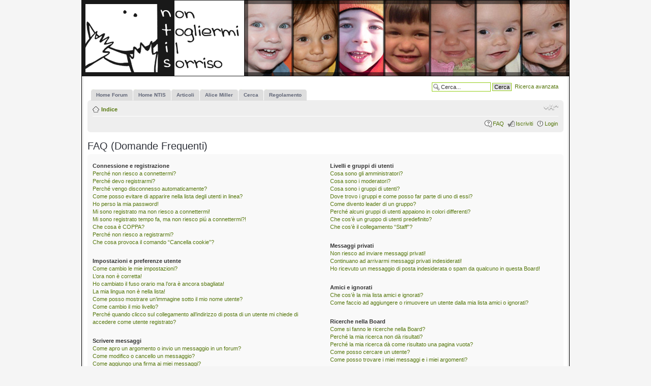

--- FILE ---
content_type: text/html; charset=UTF-8
request_url: https://nontogliermiilsorriso.org/forum/faq.php?sid=2c24383a2d70c50f2bf6d874fcb8c009
body_size: 12801
content:
<!DOCTYPE html PUBLIC "-//W3C//DTD XHTML 1.0 Strict//EN" "http://www.w3.org/TR/xhtml1/DTD/xhtml1-strict.dtd">
<html xmlns="http://www.w3.org/1999/xhtml" dir="ltr" lang="it" xml:lang="it">
<head>
<link href="./styles/NTIS-proglass/theme/images-ntis/favicon.ico" rel="shortcut icon">

<SCRIPT language=JavaScript>
 function askDel()
 {
    return confirm("Stai per modificare il messaggio. Ricorda che l\'azione non e\' reversibile. Vuoi procedere?");
 }
</script>
<meta property="og:image" content="http://www.nontogliermiilsorriso.org/drupal/sites/default/themes/acquia_marina/images-ntis/logo-ntis-fb.png" />

<meta http-equiv="content-type" content="text/html; charset=UTF-8" />
<meta http-equiv="content-style-type" content="text/css" />
<meta http-equiv="content-language" content="it" />
<meta http-equiv="imagetoolbar" content="no" />
<meta name="resource-type" content="document" />
<meta name="distribution" content="global" />
<meta name="keywords" content="" />
<meta name="description" content="" />

<title>FAQ (Domande Frequenti) &bull; Non togliermi il sorriso</title>




<!--
	phpBB style name: Proglass
	Based on style:   proSilver (the default phpBB3 style)
	Original authors: Tom Beddard (http://www.subBlue.com)
	Previous author:  Synaptic Anarchy;
	Maintained by:    statm1

	NOTE: This page was generated by phpBB, the free open-source bulletin board package.
	      The phpBB Group is not responsible for the content of this page and forum. For more information
	      about phpBB please visit http://www.phpbb.com
-->

<script type="text/javascript">
// <![CDATA[
	var jump_page = 'Inserisci il numero della pagina alla quale vuoi andare.:';
	var on_page = '';
	var per_page = '';
	var base_url = '';
	var style_cookie = 'phpBBstyle';
	var style_cookie_settings = '; path=/; domain=.nontogliermiilsorriso.org';
	var onload_functions = new Array();
	var onunload_functions = new Array();

	

	/**
	* Find a member
	*/
	function find_username(url)
	{
		popup(url, 760, 570, '_usersearch');
		return false;
	}

	/**
	* New function for handling multiple calls to window.onload and window.unload by pentapenguin
	*/
	window.onload = function()
	{
		for (var i = 0; i < onload_functions.length; i++)
		{
			eval(onload_functions[i]);
		}
	};

	window.onunload = function()
	{
		for (var i = 0; i < onunload_functions.length; i++)
		{
			eval(onunload_functions[i]);
		}
	};

// ]]>
</script>
<script type="text/javascript" src="./styles/NTIS-proglass/template/styleswitcher.js"></script>
<script type="text/javascript" src="./styles/NTIS-proglass/template/forum_fn.js"></script>

<link href="./styles/NTIS-proglass/theme/print.css" rel="stylesheet" type="text/css" media="print" title="printonly" />
<link href="./style.php?id=14&amp;lang=it&amp;sid=f54c8192386aa204089310ffbbcee58a" rel="stylesheet" type="text/css" media="screen, projection" />

<link href="./styles/NTIS-proglass/theme/normal.css" rel="stylesheet" type="text/css" title="A" />
<link href="./styles/NTIS-proglass/theme/medium.css" rel="alternate stylesheet" type="text/css" title="A+" />
<link href="./styles/NTIS-proglass/theme/large.css" rel="alternate stylesheet" type="text/css" title="A++" />



</head>

<body id="phpbb" class="section-faq ltr">

<div id="header-bg">
	<div class="inner">
		<div id="site-description">
		<a href="./index.php?sid=f54c8192386aa204089310ffbbcee58a" title="Indice" id="logo"></a>
		<p class="skiplink"><a href="#start_here">Passa al contenuto</a></p>
		</div>
	<div id="header-bimbi">
<img src="./styles/NTIS-proglass/theme/images-ntis/header/rotate.php" width="639" height="150" />
</div>

		
			<div id="search-box">
				<form action="./search.php?sid=f54c8192386aa204089310ffbbcee58a" method="get" id="search">
					<fieldset>
						<input name="keywords" id="keywords" type="text" maxlength="128" title="Ricerca per termini" class="inputbox search" value="Cerca..." onclick="if(this.value=='Cerca...')this.value='';" onblur="if(this.value=='')this.value='Cerca...';" />
						<input class="button2" value="Cerca" type="submit" />&nbsp;
						<a href="./search.php?sid=f54c8192386aa204089310ffbbcee58a" title="Visualizza le opzioni di ricerca avanzata">Ricerca avanzata</a> <input type="hidden" name="sid" value="f54c8192386aa204089310ffbbcee58a" />

					</fieldset>
				</form>
			</div>
		
	</div>
</div>

<div id="wrap-bg">
	<div id="wrap">
		<a id="top" name="top" accesskey="t"></a>
		<div id="page-header">

<div id="tabs">
       <ul>
		<li><a href="./index.php?sid=f54c8192386aa204089310ffbbcee58a"><span>Home Forum</span></a></li>
          <li><a href="http://www.nontogliermiilsorriso.org" title="Non Togliermi Il Sorriso"><span>Home NTIS</span></a></li>
		  <li><a href="http://www.nontogliermiilsorriso.org/drupal/articoli" title="Articoli di NTIS"><span>Articoli</span></a></li>
		  <li><a href="http://www.nontogliermiilsorriso.org/drupal/articoli-miller" title="Alice Miller"><span>Alice Miller</span></a></li>
		  <li><a href="./search.php?sid=f54c8192386aa204089310ffbbcee58a" title="Visualizza le opzioni di ricerca avanzata"><span>Cerca</span></a></li>
		  <li><a href="./regolamento.php" title="Regolamento"><span>Regolamento</span></a></li>
       </ul>
    </div>

			<div class="navbar">
				<div class="inner"><span class="corners-top"><span></span></span>

					<ul class="linklist navlinks">
						<li class="icon-home"><a href="./index.php?sid=f54c8192386aa204089310ffbbcee58a" accesskey="h">Indice</a> </li>
	
						<li class="rightside"><a href="#" onclick="fontsizeup(); return false;" onkeypress="return fontsizeup(event);" class="fontsize" title="Modifica la dimensione del carattere">Modifica la dimensione del carattere</a></li>

						
					</ul>
	
					

				<ul class="linklist rightside">
					<li class="icon-faq"><a href="./faq.php?sid=f54c8192386aa204089310ffbbcee58a" title="FAQ (Domande Frequenti)">FAQ</a></li>
					
							<li class="icon-register"><a href="./ucp.php?mode=register&amp;sid=f54c8192386aa204089310ffbbcee58a">Iscriviti</a></li>
						
						<li class="icon-logout"><a href="./ucp.php?mode=login&amp;sid=f54c8192386aa204089310ffbbcee58a" title="Login" accesskey="x">Login</a></li>
					
				</ul>
				<span class="corners-bottom"><span></span></span></div>
		</div>
	</div>

	<a name="start_here"></a>
	<div id="page-body">
		

<h2>FAQ (Domande Frequenti)</h2>
<div class="panel bg1" id="faqlinks">
	<div class="inner"><span class="corners-top"><span></span></span>
		<div class="column1">
		

			<dl class="faq">
				<dt><strong>Connessione e registrazione</strong></dt>
				
					<dd><a href="#f0r0">Perché non riesco a connettermi?</a></dd>
				
					<dd><a href="#f0r1">Perché devo registrarmi?</a></dd>
				
					<dd><a href="#f0r2">Perché vengo disconnesso automaticamente?</a></dd>
				
					<dd><a href="#f0r3">Come posso evitare di apparire nella lista degli utenti in linea?</a></dd>
				
					<dd><a href="#f0r4">Ho perso la mia password!</a></dd>
				
					<dd><a href="#f0r5">Mi sono registrato ma non riesco a connettermi!</a></dd>
				
					<dd><a href="#f0r6">Mi sono registrato tempo fa, ma non riesco piú a connettermi?!</a></dd>
				
					<dd><a href="#f0r7">Che cosa è COPPA?</a></dd>
				
					<dd><a href="#f0r8">Perché non riesco a registrarmi?</a></dd>
				
					<dd><a href="#f0r9">Che cosa provoca il comando “Cancella cookie”?</a></dd>
				
			</dl>
		

			<dl class="faq">
				<dt><strong>Impostazioni e preferenze utente</strong></dt>
				
					<dd><a href="#f1r0">Come cambio le mie impostazioni?</a></dd>
				
					<dd><a href="#f1r1">L’ora non è corretta!</a></dd>
				
					<dd><a href="#f1r2">Ho cambiato il fuso orario ma l’ora è ancora sbagliata!</a></dd>
				
					<dd><a href="#f1r3">La mia lingua non è nella lista!</a></dd>
				
					<dd><a href="#f1r4">Come posso mostrare un’immagine sotto il mio nome utente?</a></dd>
				
					<dd><a href="#f1r5">Come cambio il mio livello?</a></dd>
				
					<dd><a href="#f1r6">Perché quando clicco sul collegamento all’indirizzo di posta di un utente mi chiede di accedere come utente registrato?</a></dd>
				
			</dl>
		

			<dl class="faq">
				<dt><strong>Scrivere messaggi</strong></dt>
				
					<dd><a href="#f2r0">Come apro un argomento o invio un messaggio in un forum?</a></dd>
				
					<dd><a href="#f2r1">Come modifico o cancello un messaggio?</a></dd>
				
					<dd><a href="#f2r2">Come aggiungo una firma ai miei messaggi?</a></dd>
				
					<dd><a href="#f2r3">Come creo un sondaggio?</a></dd>
				
					<dd><a href="#f2r4">Come modifico o cancello un sondaggio?</a></dd>
				
					<dd><a href="#f2r5">Perché non riesco ad accedere a un forum?</a></dd>
				
					<dd><a href="#f2r6">Perché non posso votare nei sondaggi?</a></dd>
				
					<dd><a href="#f2r7">Perché non riesco ad aggiungere allegati?</a></dd>
				
					<dd><a href="#f2r8">Perché ho ricevuto un richiamo?</a></dd>
				
					<dd><a href="#f2r9">Come posso segnalare messaggi ai moderatori?</a></dd>
				
					<dd><a href="#f2r10">Che cos’è il pulsante di salvataggio nella finestra di invio dei messaggi?</a></dd>
				
					<dd><a href="#f2r11">Perché il mio messaggio deve essere approvato?</a></dd>
				
					<dd><a href="#f2r12">Come faccio a spostare in cima un mio argomento?</a></dd>
				
			</dl>
		

			<dl class="faq">
				<dt><strong>Formattazione e tipi di argomenti</strong></dt>
				
					<dd><a href="#f3r0">Cos’è il BBCode?</a></dd>
				
					<dd><a href="#f3r1">Posso usare l’HTML?</a></dd>
				
					<dd><a href="#f3r2">Cosa sono le emoticon?</a></dd>
				
					<dd><a href="#f3r3">Posso inserire delle immagini?</a></dd>
				
					<dd><a href="#f3r4">Che cosa sono gli annunci globali?</a></dd>
				
					<dd><a href="#f3r5">Cosa sono gli annunci?</a></dd>
				
					<dd><a href="#f3r6">Cosa sono gli argomenti importanti?</a></dd>
				
					<dd><a href="#f3r7">Cosa sono gli argomenti chiusi?</a></dd>
				
					<dd><a href="#f3r8">Che cosa sono le icone argomenti?</a></dd>
				
			</dl>
		
				</div>

				<div class="column2">
			

			<dl class="faq">
				<dt><strong>Livelli e gruppi di utenti</strong></dt>
				
					<dd><a href="#f4r0">Cosa sono gli amministratori?</a></dd>
				
					<dd><a href="#f4r1">Cosa sono i moderatori?</a></dd>
				
					<dd><a href="#f4r2">Cosa sono i gruppi di utenti?</a></dd>
				
					<dd><a href="#f4r3">Dove trovo i gruppi e come posso far parte di uno di essi?</a></dd>
				
					<dd><a href="#f4r4">Come divento leader di un gruppo?</a></dd>
				
					<dd><a href="#f4r5">Perché alcuni gruppi di utenti appaiono in colori differenti?</a></dd>
				
					<dd><a href="#f4r6">Che cos’è un gruppo di utenti predefinito?</a></dd>
				
					<dd><a href="#f4r7">Che cos’è il collegamento “Staff”?</a></dd>
				
			</dl>
		

			<dl class="faq">
				<dt><strong>Messaggi privati</strong></dt>
				
					<dd><a href="#f5r0">Non riesco ad inviare messaggi privati!</a></dd>
				
					<dd><a href="#f5r1">Continuano ad arrivarmi messaggi privati indesiderati!</a></dd>
				
					<dd><a href="#f5r2">Ho ricevuto un messaggio di posta indesiderata o spam da qualcuno in questa Board!</a></dd>
				
			</dl>
		

			<dl class="faq">
				<dt><strong>Amici e ignorati</strong></dt>
				
					<dd><a href="#f6r0">Che cos’è la mia lista amici e ignorati?</a></dd>
				
					<dd><a href="#f6r1">Come faccio ad aggiungere o rimuovere un utente dalla mia lista amici o ignorati?</a></dd>
				
			</dl>
		

			<dl class="faq">
				<dt><strong>Ricerche nella Board</strong></dt>
				
					<dd><a href="#f7r0">Come si fanno le ricerche nella Board?</a></dd>
				
					<dd><a href="#f7r1">Perché la mia ricerca non dà risultati?</a></dd>
				
					<dd><a href="#f7r2">Perché la mia ricerca dà come risultato una pagina vuota?</a></dd>
				
					<dd><a href="#f7r3">Come posso cercare un utente?</a></dd>
				
					<dd><a href="#f7r4">Come posso trovare i miei messaggi e i miei argomenti?</a></dd>
				
			</dl>
		

			<dl class="faq">
				<dt><strong>Sottoscrizioni e segnalibri</strong></dt>
				
					<dd><a href="#f8r0">Qual è la differenza fra segnalibri e sottoscrizione?</a></dd>
				
					<dd><a href="#f8r1">Come faccio ad sottoscrivere un determinato argomento o forum?</a></dd>
				
					<dd><a href="#f8r2">Come cancello le mie sottoscrizioni?</a></dd>
				
			</dl>
		

			<dl class="faq">
				<dt><strong>Allegati</strong></dt>
				
					<dd><a href="#f9r0">Quali allegati sono ammessi in questa Board?</a></dd>
				
					<dd><a href="#f9r1">Come faccio a trovare i miei allegati?</a></dd>
				
			</dl>
		

			<dl class="faq">
				<dt><strong>Informazioni su phpBB 3</strong></dt>
				
					<dd><a href="#f10r0">Chi ha scritto questo programma?</a></dd>
				
					<dd><a href="#f10r1">Perché la caratteristica X non è disponibile?</a></dd>
				
					<dd><a href="#f10r2">Chi devo contattare per segnalare abusi e/o per questioni d’ordine legale concernenti questa Board?</a></dd>
				
			</dl>
		
		</div>
	<span class="corners-bottom"><span></span></span></div>
</div>

<div class="clear"></div>


	<div class="panel bg2">
		<div class="inner"><span class="corners-top"><span></span></span>

		<div class="content">
			<h2>Connessione e registrazione</h2>
			
				<dl class="faq">
					<dt id="f0r0"><strong>Perché non riesco a connettermi?</strong></dt>
					<dd>Ci sono svariati motivi per cui questo succede. Per prima cosa controlla che nome utente e password siano corretti. Di solito il problema è questo, altrimenti contatta un amministratore: potresti essere stato bannato o potrebbe esserci un errore di configurazione.</dd>
					<dd><a href="#faqlinks" class="top2">Top</a></dd>
				</dl>
				<hr class="dashed" />
				<dl class="faq">
					<dt id="f0r1"><strong>Perché devo registrarmi?</strong></dt>
					<dd>Potresti non averne bisogno: dipende dagli amministratori se è necessario registrarsi per inviare messaggi. Comunque, la registrazione ti darà accesso ad altre funzioni che non sono disponibili per gli utenti ospiti come l’uso di un’immagine personale definibile, messaggistica privata, la possibilità di inviare messaggi di posta direttamente dal forum, l’iscrizione a gruppi utenti, ecc. Ti bastano pochi secondi per registrarti e quindi ti raccomandiamo di farlo.</dd>
					<dd><a href="#faqlinks" class="top2">Top</a></dd>
				</dl>
				<hr class="dashed" />
				<dl class="faq">
					<dt id="f0r2"><strong>Perché vengo disconnesso automaticamente?</strong></dt>
					<dd>Se non selezioni <em>Connessione automatica ad ogni visita</em> il sistema ti terrà connesso per un periodo prestabilito. Questo serve a evitare che qualcuno possa usare il tuo nome utente. Per rimanere connesso, seleziona l’opzione quando entri, ma ricorda che questo non è consigliato se ti colleghi da un PC usato anche da altri, ad es. in biblioteca, Internet point, università, ecc. Se non vedi il checkbox, significa che un amministratore ha disabilitato questa caratteristica.</dd>
					<dd><a href="#faqlinks" class="top2">Top</a></dd>
				</dl>
				<hr class="dashed" />
				<dl class="faq">
					<dt id="f0r3"><strong>Come posso evitare di apparire nella lista degli utenti in linea?</strong></dt>
					<dd>Nel Pannello di Controllo Utente, sotto “Preferenze”, trovi l’opzione <em>Nascondi il tuo stato in linea</em>. Attivando questa opzione, apparirai solo agli amministratori e a te stesso. Verrai identificato come utente nascosto.</dd>
					<dd><a href="#faqlinks" class="top2">Top</a></dd>
				</dl>
				<hr class="dashed" />
				<dl class="faq">
					<dt id="f0r4"><strong>Ho perso la mia password!</strong></dt>
					<dd>Niente panico! La tua password non può essere recuperata, ma può essere rigenerata. Per far questo vai nella pagina di ingresso e clicca su <em>Ho dimenticato la password</em>, segui le istruzioni e tornerai in linea in poco tempo.</dd>
					<dd><a href="#faqlinks" class="top2">Top</a></dd>
				</dl>
				<hr class="dashed" />
				<dl class="faq">
					<dt id="f0r5"><strong>Mi sono registrato ma non riesco a connettermi!</strong></dt>
					<dd>Innanzitutto controlla di aver inserito nome utente e password esattamente. Se sono corretti, allora possono esser successe un paio di cose: se il supporto «registrazione minore» è abilitato e hai cliccato su <em>Ho meno di 13 anni</em> mentre ti stavi registrando, allora devi seguire le istruzioni che hai ricevuto. Se questo non è il tuo caso, forse devi attivare il tuo account. Alcune Board richiedono che tutte le nuove registrazioni vengano attivate dall’utente stesso o dagli amministratori, prima di poter accedere. Quando ti registri ti verrà indicato che tipo di attivazione è richiesta. Se ti è stato inviato un messaggio di posta, allora segui le istruzioni; se non hai ricevuto nessun messaggio... sei sicuro che il tuo indirizzo di posta sia valido? (L’attivazione via posta serve a ridurre la possibilità di avere utenti anonimi che abusano della Board.) Se sei sicuro che l’indirizzo di posta che hai usato sia corretto, allora prova a contattare un amministratore.</dd>
					<dd><a href="#faqlinks" class="top2">Top</a></dd>
				</dl>
				<hr class="dashed" />
				<dl class="faq">
					<dt id="f0r6"><strong>Mi sono registrato tempo fa, ma non riesco piú a connettermi?!</strong></dt>
					<dd>È possibile che un amministratore abbia cancellato o disattivato il tuo account per qualche ragione. Molti siti rimuovono periodicamente gli account degli utenti che non hanno mai inviato messaggi, per ridurre la grandezza del database. Se il motivo è quest’ultimo registrati nuovamente e cerca di farti coinvolgere maggiormente nelle discussioni.</dd>
					<dd><a href="#faqlinks" class="top2">Top</a></dd>
				</dl>
				<hr class="dashed" />
				<dl class="faq">
					<dt id="f0r7"><strong>Che cosa è COPPA?</strong></dt>
					<dd>COPPA, o la Legge sulla privacy per la protezione dei minori del 1998, è una legge statunitense che richiede ai siti web di poter raccogliere le informazioni dei minori di età inferiore a 13 anni. Per avere tale consenso serve una richiesta scritta da parte del genitore o tutore legale, permettendo la registrazione delle informazioni scritte dal minore. Se hai dubbi o incertezze, mettiti in contatto con un consulente legale per assistenza. Nota bene che il phpBB Group non può fornire consigli legali e non è un punto di contatto per questioni legali, tranne come descritto.</dd>
					<dd><a href="#faqlinks" class="top2">Top</a></dd>
				</dl>
				<hr class="dashed" />
				<dl class="faq">
					<dt id="f0r8"><strong>Perché non riesco a registrarmi?</strong></dt>
					<dd>È possibile che il gestore del sito abbia bannato il tuo indirizzo IP oppure vietato il nome utente che stai tentando di registrare. Può anche aver disabilitato le registrazioni per impedire ai nuovi visitatori di registrarsi. Contatta un amministratore per avere assistenza.</dd>
					<dd><a href="#faqlinks" class="top2">Top</a></dd>
				</dl>
				<hr class="dashed" />
				<dl class="faq">
					<dt id="f0r9"><strong>Che cosa provoca il comando “Cancella cookie”?</strong></dt>
					<dd>La funzione “Cancella cookie” eliminerà tutti i cookie generati da phpBB che ti mantengono autenticato e connesso, oltre a permetterti ad esempio di tenere traccia di quello che hai letto, se l’amministrazione ha attivato la funzione. Se hai avuto problemi di accesso o di uscita dal sistema, la cancellazione dei cookie potrebbe risolvere tale disguido.</dd>
					<dd><a href="#faqlinks" class="top2">Top</a></dd>
				</dl>
				
		</div>

		<span class="corners-bottom"><span></span></span></div>
	</div>

	<div class="panel bg1">
		<div class="inner"><span class="corners-top"><span></span></span>

		<div class="content">
			<h2>Impostazioni e preferenze utente</h2>
			
				<dl class="faq">
					<dt id="f1r0"><strong>Come cambio le mie impostazioni?</strong></dt>
					<dd>Se sei un utente registrato, tutte le tue impostazioni sono conservate nel database del sistema. Per modificarle vai sul tuo Pannello di Controllo Utente; generalmente sta in cima ad ogni pagina, ma questo potrebbe non essere sempre vero. Questo ti permetterà di cambiare tutte le tue impostazioni e le preferenze.</dd>
					<dd><a href="#faqlinks" class="top2">Top</a></dd>
				</dl>
				<hr class="dashed" />
				<dl class="faq">
					<dt id="f1r1"><strong>L’ora non è corretta!</strong></dt>
					<dd>L’ora è quasi sicuramente corretta, comunque l’ora che stai vedendo potrebbe essere quella di un fuso orario differente dal tuo. Se cosí fosse, devi cambiare le impostazioni del tuo profilo per il fuso orario e farlo coincidere con la tua area, es. London, Paris, New York, Sydney, ecc. Nota che solo gli utenti registrati possono cambiare il fuso orario e molte impostazioni.</dd>
					<dd><a href="#faqlinks" class="top2">Top</a></dd>
				</dl>
				<hr class="dashed" />
				<dl class="faq">
					<dt id="f1r2"><strong>Ho cambiato il fuso orario ma l’ora è ancora sbagliata!</strong></dt>
					<dd>Se sei sicuro di aver impostato il fuso orario corretto e l’ora è ancora sbagliata, il motivo può essere l’ora legale. Il forum non è programmato per calcolare le differenze di orario tra ora legale e ora solare; quindi durante il periodo dell’ora legale l’ora potrebbe essere diversa dall’ora locale. In tal caso, seleziona un fuso orario diverso per far coincidere l’ora mostrata colla tua.</dd>
					<dd><a href="#faqlinks" class="top2">Top</a></dd>
				</dl>
				<hr class="dashed" />
				<dl class="faq">
					<dt id="f1r3"><strong>La mia lingua non è nella lista!</strong></dt>
					<dd>L’amministratore potrebbe non aver installato il pacchetto lingua oppure nessuno lo ha tradotto nella tua lingua. Prova a chiedere agli amministratori se è possibile installare la tua lingua. Se non esiste puoi fare tu una nuova traduzione. Puoi trovare altre informazioni al sito del phpBB Group (trovi il collegamento in fondo ad ogni pagina).</dd>
					<dd><a href="#faqlinks" class="top2">Top</a></dd>
				</dl>
				<hr class="dashed" />
				<dl class="faq">
					<dt id="f1r4"><strong>Come posso mostrare un’immagine sotto il mio nome utente?</strong></dt>
					<dd>Ci possono essere due immagini sotto un nome utente quando si leggono i messaggi. La prima è l’immagine associata al tuo grado, generalmente ha la forma di stelle, blocchi o punti che indicano quanti interventi hai scritto o il tuo livello. Sotto può esserci un’immagine piú grande nota come avatar, che in genere è unica e specifica per ogni utente. L’amministratore decide se abilitare o meno gli avatar e decide anche il modo in cui gli avatar sono messi a disposizione. Se non ti è concesso l’uso degli avatar, allora è una decisione dell’amministrazione, e devi chiedere a questa le ragioni.</dd>
					<dd><a href="#faqlinks" class="top2">Top</a></dd>
				</dl>
				<hr class="dashed" />
				<dl class="faq">
					<dt id="f1r5"><strong>Come cambio il mio livello?</strong></dt>
					<dd>In genere, non puoi cambiare direttamente il nome del tuo livello (i gradi compaiono sotto al tuo nome utente nei messaggi e nel tuo profilo, a seconda dello stile che stai usando). Molti adottano i livelli per indicare il numero di interventi che hai scritto e per identificare certi utenti; ad es., moderatori e amministratori possono avere un grado specifico. Per favore non abusare inviando interventi non necessari solo per aumentare il tuo livello; se fai cosí, i moderatori o l’amministratore probabilmente abbasseranno il numero dei tuoi interventi.</dd>
					<dd><a href="#faqlinks" class="top2">Top</a></dd>
				</dl>
				<hr class="dashed" />
				<dl class="faq">
					<dt id="f1r6"><strong>Perché quando clicco sul collegamento all’indirizzo di posta di un utente mi chiede di accedere come utente registrato?</strong></dt>
					<dd>Solo gli utenti registrati possono inviare messaggi di posta ad altri utenti usando il modulo di invio posta interno (ammesso, ovviamente, che gli amministratori abbiano abilitato questa funzione). Questo serve a prevenire un uso scorretto o malevolo del sistema di posta da parte di utenti anonimi.</dd>
					<dd><a href="#faqlinks" class="top2">Top</a></dd>
				</dl>
				
		</div>

		<span class="corners-bottom"><span></span></span></div>
	</div>

	<div class="panel bg2">
		<div class="inner"><span class="corners-top"><span></span></span>

		<div class="content">
			<h2>Scrivere messaggi</h2>
			
				<dl class="faq">
					<dt id="f2r0"><strong>Come apro un argomento o invio un messaggio in un forum?</strong></dt>
					<dd>Facile, premi il pulsante “Nuovo argomento” presente nelle pagine dei forum o degli argomenti. Potresti avere bisogno di registrarti prima di poter inviare un messaggio: le tue funzioni disponibili sono elencate in fondo alla pagina del forum o dell’argomento (la lista <em>Puoi aprire nuovi argomenti</em>, <em>Puoi votare nei sondaggi</em>, ecc.).</dd>
					<dd><a href="#faqlinks" class="top2">Top</a></dd>
				</dl>
				<hr class="dashed" />
				<dl class="faq">
					<dt id="f2r1"><strong>Come modifico o cancello un messaggio?</strong></dt>
					<dd>Puoi modificare o cancellare solo i tuoi messaggi, a meno che tu non sia un amministratore o un moderatore. Puoi cancellare un messaggio premendo il pulsante con la «X» nel messaggio che vuoi eliminare. Puoi modificare un messaggio (a volte solo per un limitato periodo di tempo dopo il suo inserimento) premendo il pulsante <em>modifica</em> nel messaggio in questione. Se qualcuno ha già risposto al tuo messaggio, quando effettui una modifica, potresti trovare del testo aggiunto dove viene indicato quante volte l’hai modificato. Un utente normale, generalmente, non può cancellare un messaggio dopo che qualcuno ha risposto.</dd>
					<dd><a href="#faqlinks" class="top2">Top</a></dd>
				</dl>
				<hr class="dashed" />
				<dl class="faq">
					<dt id="f2r2"><strong>Come aggiungo una firma ai miei messaggi?</strong></dt>
					<dd>Per aggiungere una firma a un messaggio devi prima crearne una, cosa che puoi fare modificando il tuo profilo. Una volta creata la firma, quando scrivi un messaggio seleziona l’opzione <em>Aggiungi la firma</em> per aggiungerla. Puoi anche decidere di aggiungere sempre la firma a tutti i tuoi messaggi selezionando l’apposita opzione <em>Aggiungi sempre la mia firma</em> nel tuo profilo (puoi sempre evitare di aggiungere la firma deselezionando l’opzione quando scrivi un messaggio).</dd>
					<dd><a href="#faqlinks" class="top2">Top</a></dd>
				</dl>
				<hr class="dashed" />
				<dl class="faq">
					<dt id="f2r3"><strong>Come creo un sondaggio?</strong></dt>
					<dd>Creare un sondaggio è facile: quando inizi un nuovo argomento (o quando modifichi il primo messaggio di un argomento, se ti è permesso) dovresti vedere, sotto lo spazio per l’inserimento del messaggio, un riquadro dal titolo <em>Aggiungi sondaggio</em> (se non lo vedi, probabilmente non hai il diritto di creare sondaggi). Basta inserire un titolo per il sondaggio e almeno due opzioni di risposta (per inserire un’opzione di risposta, scrivila nell’apposito spazio e clicca su <em>Aggiungi un’opzione</em>). Puoi anche stabilire i giorni di durata del sondaggio (0 per non porre limiti). C’è un limite al numero di opzioni di risposta che puoi aggiungere, stabilito dall’amministratore.</dd>
					<dd><a href="#faqlinks" class="top2">Top</a></dd>
				</dl>
				<hr class="dashed" />
				<dl class="faq">
					<dt id="f2r4"><strong>Come modifico o cancello un sondaggio?</strong></dt>
					<dd>Come per i messaggi, i sondaggi possono essere modificati e cancellati solo dai rispettivi autori, dai moderatori e dall’amministratore. Per modificare un sondaggio, clicca sul pulsante <em>modifica</em> del primo messaggio (a cui è sempre associato il sondaggio). Se nessuno ha ancora votato, il sondaggio può essere modificato o cancellato, altrimenti solo i moderatori e l’amministratore possono farlo. Il limite per le opzioni del sondaggio è impostato dall’amministratore. Se vuoi aggiungere ulteriori opzioni, contatta l’amministratore.</dd>
					<dd><a href="#faqlinks" class="top2">Top</a></dd>
				</dl>
				<hr class="dashed" />
				<dl class="faq">
					<dt id="f2r5"><strong>Perché non riesco ad accedere a un forum?</strong></dt>
					<dd>Alcuni forum potrebbero essere riservati a determinati utenti o gruppi. Per leggere, scrivere, rispondere, ecc., potresti aver bisogno di autorizzazioni speciali, che solo i moderatori e l’amministratore possono concedere.</dd>
					<dd><a href="#faqlinks" class="top2">Top</a></dd>
				</dl>
				<hr class="dashed" />
				<dl class="faq">
					<dt id="f2r6"><strong>Perché non posso votare nei sondaggi?</strong></dt>
					<dd>Solo gli utenti registrati possono votare nei sondaggi (questo per evitare risultati fasulli). Se sei registrato e comunque non riesci a votare, probabilmente non hai i diritti d’accesso appropriati.</dd>
					<dd><a href="#faqlinks" class="top2">Top</a></dd>
				</dl>
				<hr class="dashed" />
				<dl class="faq">
					<dt id="f2r7"><strong>Perché non riesco ad aggiungere allegati?</strong></dt>
					<dd>La possibilità di aggiungere allegati può essere concessa per forum, per gruppi o per utenti specifici. L’amministratore potrebbe non aver permesso allegati per il forum in cui stai scrivendo, oppure solo il gruppo degli amministratori può aggiungere allegati. Chiedi all’amministratore se non sei sicuro del motivo per cui non riesci ad aggiungere allegati.</dd>
					<dd><a href="#faqlinks" class="top2">Top</a></dd>
				</dl>
				<hr class="dashed" />
				<dl class="faq">
					<dt id="f2r8"><strong>Perché ho ricevuto un richiamo?</strong></dt>
					<dd>Ciascun amministratore ha una propria serie di regole per la propria Board. Se pensa che tu ne abbia infranta una, può mandarti un richiamo. Ti preghiamo di notare che questa è una decisione dell’amministratore, e il phpBB Group non ha niente a che fare con questi richiami.</dd>
					<dd><a href="#faqlinks" class="top2">Top</a></dd>
				</dl>
				<hr class="dashed" />
				<dl class="faq">
					<dt id="f2r9"><strong>Come posso segnalare messaggi ai moderatori?</strong></dt>
					<dd>Se l’amministratore l’ha permesso, vai al messaggio che vuoi segnalare: dovresti vedere un pulsante che serve per fare la segnalazione dei messaggi. Cliccandolo sarai introdotto alla procedura necessaria per la segnalazione dei messaggi.</dd>
					<dd><a href="#faqlinks" class="top2">Top</a></dd>
				</dl>
				<hr class="dashed" />
				<dl class="faq">
					<dt id="f2r10"><strong>Che cos’è il pulsante di salvataggio nella finestra di invio dei messaggi?</strong></dt>
					<dd>La funzione ti permette di salvare bozze di messaggi da completare e inviare in seguito. Per utilizzarle vai nell’apposita sezione del Pannello di Controllo Utente.</dd>
					<dd><a href="#faqlinks" class="top2">Top</a></dd>
				</dl>
				<hr class="dashed" />
				<dl class="faq">
					<dt id="f2r11"><strong>Perché il mio messaggio deve essere approvato?</strong></dt>
					<dd>L’amministratore può decidere che in un forum i messaggi inseriti devono prima essere controllati. È inoltre possibile che l’amministratore ti abbia inserito in un gruppo di utenti i cui messaggi ritiene che vadano controllati prima di essere resi visibili. Contatta l’amministratore per maggiori informazioni.</dd>
					<dd><a href="#faqlinks" class="top2">Top</a></dd>
				</dl>
				<hr class="dashed" />
				<dl class="faq">
					<dt id="f2r12"><strong>Come faccio a spostare in cima un mio argomento?</strong></dt>
					<dd>Cliccando il collegamento “Bump argomento” mentre lo stai leggendo, puoi spostarlo in cima alla lista, nella prima pagina. Se non lo vedi, significa che questa opzione è disabilitata. È anche possibile spostare in cima gli argomenti semplicemente inserendovi un messaggio. Tuttavia, sii sicuro di rispettare le regole del forum in cui ti trovi.</dd>
					<dd><a href="#faqlinks" class="top2">Top</a></dd>
				</dl>
				
		</div>

		<span class="corners-bottom"><span></span></span></div>
	</div>

	<div class="panel bg1">
		<div class="inner"><span class="corners-top"><span></span></span>

		<div class="content">
			<h2>Formattazione e tipi di argomenti</h2>
			
				<dl class="faq">
					<dt id="f3r0"><strong>Cos’è il BBCode?</strong></dt>
					<dd>Il BBCode è una speciale implementazione dell’HTML; l’utilizzo è soggetto alla scelta dell’amministratore (puoi anche disabilitarlo di messaggio in messaggio tramite l’opzione nel modulo di invio messaggi). Il BBCode è simile all’HTML, i comandi sono racchiusi tra parentesi quadre [ e ] anziché tra &lt; e &gt; e offre un controllo maggiore su cosa e come viene mostrato nei messaggi. Per maggiori informazioni sul BBCode leggi la <a href="faq.php?mode=bbcode"><b>Guida al BBCode</b></a>. Puoi accedere alla stessa pagina, anche dall’area invio messaggi.</dd>
					<dd><a href="#faqlinks" class="top2">Top</a></dd>
				</dl>
				<hr class="dashed" />
				<dl class="faq">
					<dt id="f3r1"><strong>Posso usare l’HTML?</strong></dt>
					<dd>No. Non è possibile inserire del codice HTML e ottenere che sia interpretato come tale in questo forum. La maggior parte delle funzioni dell’HTML può essere sostituita dal BBCode.</dd>
					<dd><a href="#faqlinks" class="top2">Top</a></dd>
				</dl>
				<hr class="dashed" />
				<dl class="faq">
					<dt id="f3r2"><strong>Cosa sono le emoticon?</strong></dt>
					<dd>Le «emoticon» o «faccine» (in inglese, <em>emoticons</em> o <em>smileys</em>) sono piccole immagini che possono essere usate per esprimere una sensazione o un’emozione con pochi caratteri; ad es. :) significa felice, :( significa triste. Questo forum trasforma automaticamente queste serie di caratteri in immagini. La lista completa delle emoticon è visibile nella pagina di invio messaggi. Cerca di non esagerare nell’uso delle emoticon, possono facilmente rendere un messaggio illeggibile, e un moderatore potrebbe decidere di modificarlo o addirittura rimuoverlo.</dd>
					<dd><a href="#faqlinks" class="top2">Top</a></dd>
				</dl>
				<hr class="dashed" />
				<dl class="faq">
					<dt id="f3r3"><strong>Posso inserire delle immagini?</strong></dt>
					<dd>Puoi inserire delle immagini nei tuoi messaggi. Se l’amministratore permette gli allegati è possibile caricare delle immagini direttamente sulla Board, in alternativa devi fare un collegamento a un’immagine ospitata su un server di pubblico accesso, ad es. http://www.indirizzo-del-sito.com/immagine.gif. Non puoi inserire immagini che hai sul tuo PC (a meno che non abbia un server!) o immagini che si trovano dietro sistemi di autenticazione, come caselle di posta tipo yahoo o hotmail, siti protetti da codici di accesso, ecc. Per inserire l’immagine, puoi usare il comando BBCode [img].</dd>
					<dd><a href="#faqlinks" class="top2">Top</a></dd>
				</dl>
				<hr class="dashed" />
				<dl class="faq">
					<dt id="f3r4"><strong>Che cosa sono gli annunci globali?</strong></dt>
					<dd>Gli annunci globali sono annunci che contengono informazioni importanti e tu dovresti leggerli quanto prima. Gli annunci globali appaiono in cima a tutti i forum ed anche nel Pannello di Controllo Utente. La possibilità di scrivere su un annuncio globale dipende dai permessi concessi dall’amministratore.</dd>
					<dd><a href="#faqlinks" class="top2">Top</a></dd>
				</dl>
				<hr class="dashed" />
				<dl class="faq">
					<dt id="f3r5"><strong>Cosa sono gli annunci?</strong></dt>
					<dd>Gli annunci contengono spesso informazioni importanti e dovrebbero essere letti prima possibile. Gli annunci appaiono in cima a ogni pagina del forum in cui sono stati scritti. L’amministratore può decidere se un utente può scrivere annunci o meno.</dd>
					<dd><a href="#faqlinks" class="top2">Top</a></dd>
				</dl>
				<hr class="dashed" />
				<dl class="faq">
					<dt id="f3r6"><strong>Cosa sono gli argomenti importanti?</strong></dt>
					<dd>Gli argomenti importanti (in inglese, Sticky Topics) appaiono in cima alla prima pagina del forum in cui sono stati scritti (dopo eventuali annunci). Come si intuisce dal nome stesso, contengono informazioni importanti e dovrebbero essere lette sempre. Come per gli annunci, l’amministratore può decidere se un utente può scriverli o meno.</dd>
					<dd><a href="#faqlinks" class="top2">Top</a></dd>
				</dl>
				<hr class="dashed" />
				<dl class="faq">
					<dt id="f3r7"><strong>Cosa sono gli argomenti chiusi?</strong></dt>
					<dd>Gli argomenti possono venire chiusi dai moderatori o dall’amministratore. Non è possibile rispondere ad un argomento chiuso cosí come i sondaggi chiusi terminano automaticamente. Un argomento può venir chiuso per varie ragioni, ad es. se contravviene ai Termini di Utilizzo.</dd>
					<dd><a href="#faqlinks" class="top2">Top</a></dd>
				</dl>
				<hr class="dashed" />
				<dl class="faq">
					<dt id="f3r8"><strong>Che cosa sono le icone argomenti?</strong></dt>
					<dd>Le icone argomenti sono immagini che possono essere associate agli argomenti per indicare il loro contenuto. La possibilità di usarle dipende dai permessi impostati dall’amministratore.</dd>
					<dd><a href="#faqlinks" class="top2">Top</a></dd>
				</dl>
				
		</div>

		<span class="corners-bottom"><span></span></span></div>
	</div>

	<div class="panel bg2">
		<div class="inner"><span class="corners-top"><span></span></span>

		<div class="content">
			<h2>Livelli e gruppi di utenti</h2>
			
				<dl class="faq">
					<dt id="f4r0"><strong>Cosa sono gli amministratori?</strong></dt>
					<dd>Gli amministratori sono gli utenti che hanno il piú alto grado di controllo sull’intera Board; possono controllare qualsiasi elemento, inclusi i permessi, la disabilitazione (o «ban») degli utenti, la creazione di moderatori e gruppi di utenti, ecc. Inoltre, possono moderare tutti i forum.</dd>
					<dd><a href="#faqlinks" class="top2">Top</a></dd>
				</dl>
				<hr class="dashed" />
				<dl class="faq">
					<dt id="f4r1"><strong>Cosa sono i moderatori?</strong></dt>
					<dd>I moderatori sono utenti (o gruppi di utenti) il cui compito è quello di tenere sotto controllo i forum giorno per giorno. Hanno il potere di modificare o cancellare qualsiasi messaggio e di chiudere, riaprire, spostare o rimuovere qualsiasi argomento del forum da loro moderato. Generalmente il compito dei moderatori è quello di evitare che gli utenti vadano «fuori tema» (in inglese, <em>off-topic</em>) o che scrivano messaggi oltraggiosi ed offensivi.</dd>
					<dd><a href="#faqlinks" class="top2">Top</a></dd>
				</dl>
				<hr class="dashed" />
				<dl class="faq">
					<dt id="f4r2"><strong>Cosa sono i gruppi di utenti?</strong></dt>
					<dd>I gruppi permettono agli amministratori di riunire gli utenti. Ogni utente può appartenere a piú gruppi e a ogni gruppo possono venire assegnati diversi permessi. Questo facilita l’amministratore nelle operazioni di creazione di moderatori per un forum, o di concessione di permessi per un forum privato, ecc.</dd>
					<dd><a href="#faqlinks" class="top2">Top</a></dd>
				</dl>
				<hr class="dashed" />
				<dl class="faq">
					<dt id="f4r3"><strong>Dove trovo i gruppi e come posso far parte di uno di essi?</strong></dt>
					<dd>Trovi i gruppi nella sezione <em>Gruppi</em> nel Pannello di Controllo Utente. Se vuoi far parte di uno di questi procedi cliccando sul pulsante appropriato. Non sempre però i gruppi sono ad <em>accesso aperto</em>. Alcuni sono chiusi e altri hanno l’elenco dei membri nascosto. Se il gruppo è aperto, puoi chiedere l’ammissione cliccando sul pulsante apposito. Dovrai ottenere l’approvazione del moderatore del gruppo, che potrebbe chiederti perché vuoi unirti al gruppo. Se il leader di un gruppo non accetta la tua richiesta, sei pregato di non assillarlo: probabilmente ha le sue buone ragioni.</dd>
					<dd><a href="#faqlinks" class="top2">Top</a></dd>
				</dl>
				<hr class="dashed" />
				<dl class="faq">
					<dt id="f4r4"><strong>Come divento leader di un gruppo?</strong></dt>
					<dd>I gruppi vengono creati dall’amministratore, che ne stabilisce anche il leader. Se desideri creare un nuovo gruppo, contatta l’amministratore, via posta elettronica o con un messaggio privato.</dd>
					<dd><a href="#faqlinks" class="top2">Top</a></dd>
				</dl>
				<hr class="dashed" />
				<dl class="faq">
					<dt id="f4r5"><strong>Perché alcuni gruppi di utenti appaiono in colori differenti?</strong></dt>
					<dd>È possibile per l’amministratore del forum assegnare un colore ai membri di un gruppo per rendere piú semplice identificarli.</dd>
					<dd><a href="#faqlinks" class="top2">Top</a></dd>
				</dl>
				<hr class="dashed" />
				<dl class="faq">
					<dt id="f4r6"><strong>Che cos’è un gruppo di utenti predefinito?</strong></dt>
					<dd>Se sei membro di piú di un gruppo di utenti, quello impostato come predefinito determina il colore e quali permessi di gruppo sono attivi. L’amministratore può permetterti di modificare il tuo gruppo di utenti predefinito dal Pannello di Controllo Utente.</dd>
					<dd><a href="#faqlinks" class="top2">Top</a></dd>
				</dl>
				<hr class="dashed" />
				<dl class="faq">
					<dt id="f4r7"><strong>Che cos’è il collegamento “Staff”?</strong></dt>
					<dd>Questa pagina fornisce una lista degli amministratori e dei moderatori, dando dettagli sui forum che moderano.</dd>
					<dd><a href="#faqlinks" class="top2">Top</a></dd>
				</dl>
				
		</div>

		<span class="corners-bottom"><span></span></span></div>
	</div>

	<div class="panel bg1">
		<div class="inner"><span class="corners-top"><span></span></span>

		<div class="content">
			<h2>Messaggi privati</h2>
			
				<dl class="faq">
					<dt id="f5r0"><strong>Non riesco ad inviare messaggi privati!</strong></dt>
					<dd>Ci sono tre ragioni per cui questo può accadere: non sei registrato o non hai effettuato l’accesso, l’amministratore ha disabilitato i messaggi privati per tutto il forum, oppure li ha disabilitati solo a te. Se il tuo caso è l’ultimo, prova a chiederne il motivo all’amministratore.</dd>
					<dd><a href="#faqlinks" class="top2">Top</a></dd>
				</dl>
				<hr class="dashed" />
				<dl class="faq">
					<dt id="f5r1"><strong>Continuano ad arrivarmi messaggi privati indesiderati!</strong></dt>
					<dd>Se continui a ricevere messaggi indesiderati da qualcuno, prova a informare della cosa l’amministratore, che può interdire l’uso dei messaggi privati a un determinato utente.</dd>
					<dd><a href="#faqlinks" class="top2">Top</a></dd>
				</dl>
				<hr class="dashed" />
				<dl class="faq">
					<dt id="f5r2"><strong>Ho ricevuto un messaggio di posta indesiderata o spam da qualcuno in questa Board!</strong></dt>
					<dd>Ci dispiace. Il sistema di invio di posta elettronica di questa Board include un sistema di protezione per risalire a chi manda questi messaggi. Dovresti mandare una copia del messaggio in questione all’amministratore, includendo anche l’intestazione, in modo che possa intervenire.</dd>
					<dd><a href="#faqlinks" class="top2">Top</a></dd>
				</dl>
				
		</div>

		<span class="corners-bottom"><span></span></span></div>
	</div>

	<div class="panel bg2">
		<div class="inner"><span class="corners-top"><span></span></span>

		<div class="content">
			<h2>Amici e ignorati</h2>
			
				<dl class="faq">
					<dt id="f6r0"><strong>Che cos’è la mia lista amici e ignorati?</strong></dt>
					<dd>Puoi usare queste liste per gestire gli altri iscritti. Gli utenti aggiunti alla tua lista amici saranno elencati nel Pannello di Controllo Utente per poter rapidamente controllare se sono connessi e inviare loro messaggi privati. A seconda delle possibilità dello stile, i messaggi di questi utenti possono anche venir evidenziati. Se aggiungi un utente alla tua lista ignorati ogni suo messaggio sarà nascosto automaticamente.</dd>
					<dd><a href="#faqlinks" class="top2">Top</a></dd>
				</dl>
				<hr class="dashed" />
				<dl class="faq">
					<dt id="f6r1"><strong>Come faccio ad aggiungere o rimuovere un utente dalla mia lista amici o ignorati?</strong></dt>
					<dd>Puoi aggiungere un utente alla tua lista in due modi. All’interno del profilo di ciascun utente, c’è un collegamento per aggiungerlo alla tua lista amici o avversari. Altrimenti, dal tuo Pannello di Controllo Utente puoi aggiungere direttamente un utente inserendo il suo nome utente. Puoi anche rimuovere un utente dalla lista dalla stessa pagina.</dd>
					<dd><a href="#faqlinks" class="top2">Top</a></dd>
				</dl>
				
		</div>

		<span class="corners-bottom"><span></span></span></div>
	</div>

	<div class="panel bg1">
		<div class="inner"><span class="corners-top"><span></span></span>

		<div class="content">
			<h2>Ricerche nella Board</h2>
			
				<dl class="faq">
					<dt id="f7r0"><strong>Come si fanno le ricerche nella Board?</strong></dt>
					<dd>Scrivendo una parola chiave nel riquadro di ricerca visibile nell’Indice, nei forum e negli argomenti. Alla ricerca avanzata si può accedere premendo il collegamento “Cerca” visibile in tutte le pagine.</dd>
					<dd><a href="#faqlinks" class="top2">Top</a></dd>
				</dl>
				<hr class="dashed" />
				<dl class="faq">
					<dt id="f7r1"><strong>Perché la mia ricerca non dà risultati?</strong></dt>
					<dd>Probabilmente la tua ricerca è troppo vaga e include dei termini troppo comuni che non sono indicizzati da phpBB3. Sii piú specifico e usa le opzioni disponibili nella ricerca avanzata.</dd>
					<dd><a href="#faqlinks" class="top2">Top</a></dd>
				</dl>
				<hr class="dashed" />
				<dl class="faq">
					<dt id="f7r2"><strong>Perché la mia ricerca dà come risultato una pagina vuota?</strong></dt>
					<dd>La tua ricerca ha dato troppi risultati per le capacità di calcolo del server. Usa la ricerca avanzata e sii piú specifico nella tua scelta dei termini da ricercare e dei forum in cui cercare.</dd>
					<dd><a href="#faqlinks" class="top2">Top</a></dd>
				</dl>
				<hr class="dashed" />
				<dl class="faq">
					<dt id="f7r3"><strong>Come posso cercare un utente?</strong></dt>
					<dd>Vai nella pagina “Utenti” e clicca sul collegamento “trova utente”, dopodiché segui le istruzioni.</dd>
					<dd><a href="#faqlinks" class="top2">Top</a></dd>
				</dl>
				<hr class="dashed" />
				<dl class="faq">
					<dt id="f7r4"><strong>Come posso trovare i miei messaggi e i miei argomenti?</strong></dt>
					<dd>Puoi trovare i messaggi da te inseriti cliccando su “Mostra i tuoi argomenti” presente nel tuo Pannello di Controllo Utente, e su “Cerca i messaggi dell’utente” presente nella pagina del tuo profilo. Puoi cercare i tuoi argomenti, usando la pagina di ricerca avanzata, compilando i vari campi opportunamente. Puoi comunque trovare rapidamente i tuoi messaggi, cliccando sull’omonima funzione “I tuoi messaggi”, generalmente disponibile in ogni pagina della Board.</dd>
					<dd><a href="#faqlinks" class="top2">Top</a></dd>
				</dl>
				
		</div>

		<span class="corners-bottom"><span></span></span></div>
	</div>

	<div class="panel bg2">
		<div class="inner"><span class="corners-top"><span></span></span>

		<div class="content">
			<h2>Sottoscrizioni e segnalibri</h2>
			
				<dl class="faq">
					<dt id="f8r0"><strong>Qual è la differenza fra segnalibri e sottoscrizione?</strong></dt>
					<dd>I segnalibri di phpBB3 sono molto simili ai segnalibri del tuo browser (preferiti in Internet Explorer). Non vieni necessariamente avvisato quando c’è una risposta, ma hai modo di tornare facilmente all’argomento; al contrario, in seguito ad una sottoscrizione sarai avvisato di un aggiornamento nell’argomento o nel forum col metodo da te scelto.</dd>
					<dd><a href="#faqlinks" class="top2">Top</a></dd>
				</dl>
				<hr class="dashed" />
				<dl class="faq">
					<dt id="f8r1"><strong>Come faccio ad sottoscrivere un determinato argomento o forum?</strong></dt>
					<dd>Per sottoscriverti ad un forum, quando entri nel forum premi il collegamento "Sottoscrivi forum": con questo sottoscrivi un forum esattamente come faresti con un argomento. Per sottoscrivere un argomento, puoi sia inserirvi un messaggio e selezionare la casella relativa o premere – all’interno dell’argomento stesso – il collegamento che dice "Sottoscrivi argomento".</dd>
					<dd><a href="#faqlinks" class="top2">Top</a></dd>
				</dl>
				<hr class="dashed" />
				<dl class="faq">
					<dt id="f8r2"><strong>Come cancello le mie sottoscrizioni?</strong></dt>
					<dd>Per cancellare le tue sottoscrizioni, basta andare nel tuo Pannello di Controllo Utente e segui i collegamenti alle tue sottoscrizioni.</dd>
					<dd><a href="#faqlinks" class="top2">Top</a></dd>
				</dl>
				
		</div>

		<span class="corners-bottom"><span></span></span></div>
	</div>

	<div class="panel bg1">
		<div class="inner"><span class="corners-top"><span></span></span>

		<div class="content">
			<h2>Allegati</h2>
			
				<dl class="faq">
					<dt id="f9r0"><strong>Quali allegati sono ammessi in questa Board?</strong></dt>
					<dd>Ciascun amministratore può abilitare o meno certi tipi di allegati. Se non sei sicuro di quali siano permessi, contatta l’amministratore per avere assistenza.</dd>
					<dd><a href="#faqlinks" class="top2">Top</a></dd>
				</dl>
				<hr class="dashed" />
				<dl class="faq">
					<dt id="f9r1"><strong>Come faccio a trovare i miei allegati?</strong></dt>
					<dd>Per trovare la lista degli allegati da te caricati, vai nel tuo Pannello di Controllo Utente, e segui i collegamenti alla sezione degli allegati.</dd>
					<dd><a href="#faqlinks" class="top2">Top</a></dd>
				</dl>
				
		</div>

		<span class="corners-bottom"><span></span></span></div>
	</div>

	<div class="panel bg2">
		<div class="inner"><span class="corners-top"><span></span></span>

		<div class="content">
			<h2>Informazioni su phpBB 3</h2>
			
				<dl class="faq">
					<dt id="f10r0"><strong>Chi ha scritto questo programma?</strong></dt>
					<dd>Questo programma (nella sua forma originale) è prodotto e rilasciato da <a href="http://www.phpbb.com/">phpBB Group</a>, che ne detiene anche il brevetto. È reso disponibile sotto la GNU General Public Licence e può essere liberamente distribuito; clicca sul collegamento per maggiori informazioni.</dd>
					<dd><a href="#faqlinks" class="top2">Top</a></dd>
				</dl>
				<hr class="dashed" />
				<dl class="faq">
					<dt id="f10r1"><strong>Perché la caratteristica X non è disponibile?</strong></dt>
					<dd>Questo programma è stato scritto da phpBB Group. Se credi che ci sia bisogno di aggiungere una funzionalità, visita il sito phpbb.com e vedi cosa il phpBB Group ha da dire a riguardo. Sei pregato di non fare richieste per nuove caratteristiche nei forum di phpbb.com; il Gruppo si appoggia a Sourceforge per la gestione di nuove funzionalità. Leggi il forum e cerca di capire, se vengono spiegate, quali sono le nostre posizioni a proposito di quella caratteristica e segui la procedura data.</dd>
					<dd><a href="#faqlinks" class="top2">Top</a></dd>
				</dl>
				<hr class="dashed" />
				<dl class="faq">
					<dt id="f10r2"><strong>Chi devo contattare per segnalare abusi e/o per questioni d’ordine legale concernenti questa Board?</strong></dt>
					<dd>Devi contattare l’amministratore di questa Board. Se non riesci a trovarlo, prova a contattare uno dei moderatori e chiedi a chi puoi rivolgerti. Se ancora non ottieni risposta, puoi contattare il proprietario del dominio (fai una ricerca con <em>whois</em>) oppure, se la Board è ospitata da un servizio gratuito (ad es. yahoo, free.fr, f2s.com, ecc.), l’amministratore di tale servizio. Nota che il phpBB Group non ha assolutamente alcun controllo e non può essere ritenuto responsabile di come, dove e da chi viene utilizzata questa Board. È assolutamente inutile contattare il phpBB Group in relazione a qualsiasi questione legale non direttamente collegata al sito phpbb.com o al software phpBB stesso. I messaggi di posta elettronica inviati al phpBB Group riguardanti l’uso da parte di terzi di questo programma non riceveranno risposta.</dd>
					<dd><a href="#faqlinks" class="top2">Top</a></dd>
				</dl>
				
		</div>

		<span class="corners-bottom"><span></span></span></div>
	</div>

	<form method="post" id="jumpbox" action="./viewforum.php?sid=f54c8192386aa204089310ffbbcee58a" onsubmit="if(this.f.value == -1){return false;}">

	
		<fieldset class="jumpbox">
	
			<label for="f" accesskey="j">Vai a:</label>
			<select name="f" id="f" onchange="if(this.options[this.selectedIndex].value != -1){ document.forms['jumpbox'].submit() }">
			
				<option value="-1">Seleziona il forum</option>
			<option value="-1">------------------</option>
				<option value="1">Non togliermi il sorriso</option>
			
				<option value="9">&nbsp; &nbsp;Storie d'infanzia</option>
			
				<option value="15">&nbsp; &nbsp;Approfondimenti</option>
			
				<option value="13">&nbsp; &nbsp;Pedagogia nera</option>
			
				<option value="8">&nbsp; &nbsp;Cronaca e attualità</option>
			
				<option value="41">&nbsp; &nbsp;Racconti di nascita</option>
			
				<option value="24">&nbsp; &nbsp;Segnalazioni e iniziative</option>
			
				<option value="3">&nbsp; &nbsp;«Parole in libertà»</option>
			
				<option value="40">Genitori con il cuore</option>
			
				<option value="11">&nbsp; &nbsp;Crescere con i nostri piccoli</option>
			
				<option value="34">&nbsp; &nbsp;&nbsp; &nbsp;Neonati (0-12 mesi)</option>
			
				<option value="35">&nbsp; &nbsp;&nbsp; &nbsp;Primi passi (1-3 anni)</option>
			
				<option value="36">&nbsp; &nbsp;&nbsp; &nbsp;Alla scoperta del mondo (3-6 anni)</option>
			
				<option value="37">&nbsp; &nbsp;&nbsp; &nbsp;L'età della scuola (6 anni e oltre)</option>
			
				<option value="42">&nbsp; &nbsp;Scuola e apprendimento naturale</option>
			
				<option value="43">&nbsp; &nbsp;Per bimbi e genitori con bisogni «speciali»</option>
			
			</select>
			<input type="submit" value="Vai" class="button2" />
		</fieldset>
	</form>

</div>

	<div id="page-footer">
		<div class="navbar">
			<div class="inner"><span class="corners-top"><span></span></span>
				<ul class="linklist">
					<li class="icon-home"><a href="./index.php?sid=f54c8192386aa204089310ffbbcee58a" accesskey="h">Indice</a></li>
					
					<li class="rightside"><a href="./memberlist.php?mode=leaders&amp;sid=f54c8192386aa204089310ffbbcee58a">Staff</a> &bull; <a href="./ucp.php?mode=delete_cookies&amp;sid=f54c8192386aa204089310ffbbcee58a">Cancella cookie</a> &bull; Tutti gli orari sono UTC + 1 ora </li>
				</ul>
				<span class="corners-bottom"><span></span></span>
			</div>
		</div>

		<div class="copyright">Powered by <a href="http://www.phpbb.com/">phpBB</a>&reg; Forum Software &copy; phpBB Group
			<br />Traduzione Italiana <a href="http://www.phpbbitalia.net/">phpBBItalia.net</a> basata su phpBB.it 2010
		</div>
	</div>
</div>
</div>

<div id="footer-bg"></div>

<div>
	<a id="bottom" name="bottom" accesskey="z"></a>
	<img src="./cron.php?cron_type=tidy_warnings&amp;sid=f54c8192386aa204089310ffbbcee58a" width="1" height="1" alt="cron" />
</div>

</body>
</html>